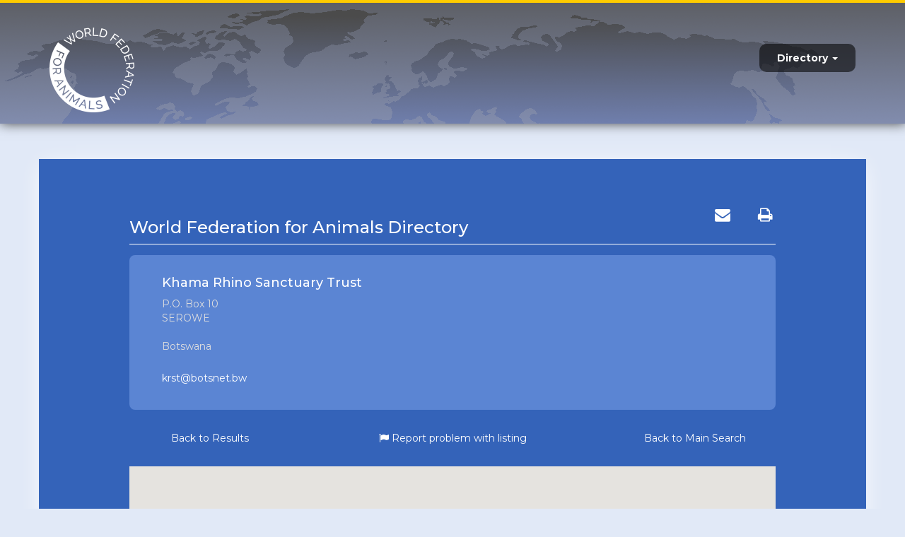

--- FILE ---
content_type: text/html; charset=UTF-8
request_url: https://wfa.org/appdev/directory/entry/11372
body_size: 5978
content:
<!DOCTYPE html>
<html lang="en">
<head>
  <title>World Federation for Animals</title>
  <meta charset="utf-8">
  <meta name="viewport" content="width=device-width, initial-scale=1">
  <link rel="stylesheet" href="https://maxcdn.bootstrapcdn.com/bootstrap/3.4.1/css/bootstrap.min.css">
  <script src="https://ajax.googleapis.com/ajax/libs/jquery/3.5.1/jquery.min.js"></script>
  <script src="https://maxcdn.bootstrapcdn.com/bootstrap/3.4.1/js/bootstrap.min.js"></script>
  <link rel="preconnect" href="https://fonts.gstatic.com">
  <link href="https://fonts.googleapis.com/css2?family=Montserrat:wght@400;500;700&family=Quicksand:wght@700&display=swap" rel="stylesheet">
  <script src="https://use.fontawesome.com/7941513665.js"></script>
  <script src='https://www.google.com/recaptcha/api.js'></script>

<style>
body {font-family: 'Montserrat', sans-serif;}
.log-content h1 {font-family: 'Quicksand', sans-serif; border: none; margin: 0 auto 35px; width:60%; margin-top:0; font-size: 45px;}
.login-back {background-image: url(https://wfa.org/appdev/assets/newfrontpage/log-back.jpg); color:#fff;background-repeat: no-repeat;background-size: cover;}
.log-content {padding:8%;}
.log-content form {margin: 6% 0 4%;}
.log-content .login-box {height: 50px;
    width: 400px;
    margin: 6px auto;
    border: 2px solid #fff;
    border-radius: 12px;
    background-color: rgb(255 255 255 / 14%); color:#fff;}
.log-content input::placeholder {color:#fff;}
.log-content .login-btn {    color: #366dcc;
    font-size: 18px;
    font-weight: 600;
    letter-spacing: 1px;
    width: 400px;
    border: none;
    border-radius: 12px;
    height: 50px;}
.log-content .forgot-links a {color: #fff; line-height: 32px;}
  .navbar {margin:0; border-radius:0; height:175px; background-image:url(https://wfa.org/appdev/assets/newfrontpage/nav-back.png); padding:20px; border:none; box-shadow:1px -2px 17px 1px; border-top:4px solid #ffcc00;}
.navbar .navbar-right {background-color: hsl(0deg 0% 3% / 60%); border-radius: 10px; margin-top: 38px;}
.navbar-inverse .navbar-nav>.active>a {background:none;}
.navbar-inverse .navbar-nav a {color:#fff !important; font-weight: 600; padding: 10px 25px;}
.navbar-inverse .dropdown-menu {background-color: hsl(225deg 8% 19% / 80%);}
.navbar-inverse .dropdown-menu li:hover a {background-color:#000;}
#myNavbar {border: none !important;}

#footer {background-image: url(https://wfa.org/appdev/assets/newfrontpage/foot-back.png); color: #fff; background-repeat: no-repeat; background-size: cover;}
#footer .btn-pre-foot {background-color: #4276cf;}
#footer .search-box {height: 32px; border: none; border-radius: 50px; width: 145px; padding-left: 15px;}
#footer .pre-foot {padding: 30px;}
#footer .foot-content {background-color: rgb(0 0 0 / 34%); padding: 17px;}
#footer .foot-content a {color:#fff;}
#footer .foot-content h2 {font-size: 26px; font-weight: 600; margin-bottom: 20px;}
#footer .foot-content .contact .social i {    font-size: 32px; margin-right: 10px;}
#footer .foot-content .btn-donate {color: #000;}
#footer .foot-content .fa-key {font-size: 40px; margin-top: 50px;}
#footer .copy-right {background: #19191b; padding: 18px;}
#footer .copy-right .btn-up {background-color:#4276cf;}

/***********responsive*************/

@media (max-width: 1024px){
  a.navbar-brand {width: 75%;}
  .navbar-brand>img { display: block; width: 80%;}
  .navbar .navbar-right{margin-top: 0px !important;}
}
@media (max-width: 767px){
  .navbar .navbar-right {width: 60%;position: relative;left: 52%; background-color: hsl(0deg 0% 3% / 92%);z-index: 1;}
  .navbar-brand>img { display: block; width: 60% !important;}
  #footer .btn-pre-foot {padding: 8px 0px;font-size: 12px;margin: 10px auto; display: block;}
  #footer .search-box {margin: 10px auto; display: block;}
}
@media(max-width: 600px){
  .navbar-brand>img { margin-top: -20px;}
  .navbar .navbar-right {width: auto !important; left:0;top: 5px; }
  .navbar-brand>img {width: 45% !important;}
}
@media(max-width: 525px){
.log-content .login-box{width: 275px;}
.log-content .login-btn{width: 275px;}
}
/************************/

</style>

</head>
<body>
	<!-- header start -->
<nav class="navbar navbar-inverse">
     <div class="container">
	     <div class="navbar-header">
		     <button type="button" class="navbar-toggle" data-toggle="collapse" data-target="#myNavbar">
			     <span class="icon-bar"></span>
			     <span class="icon-bar"></span>
			     <span class="icon-bar"></span>
			 </button>
			 <a class="navbar-brand" href="http://wfa.org"><img src="https://wfa.org/appdev/assets/newfrontpage/logo.png" alt="logo"></a>
		 </div>
		 <div class="collapse navbar-collapse" id="myNavbar">
		     <ul class="nav navbar-nav navbar-right">
<!-- 			     <li class="active"><a href="#">Home</a></li>
 -->				 
          <li class="dropdown">
				     <a class="dropdown-toggle" data-toggle="dropdown" href="#">Directory <span class="caret"></span></a>
					 <ul class="dropdown-menu">
					     <li><a href="https://wfa.org/appdev/directory/search-wan-directory">Search WFA Directory</a></li>
					     <li><a href="https://wfa.org/appdev/directory/register">Register Your Organization</a></li>
            
					     <li><a href="https://wfa.org/appdev/login-form"> Login to Update Your Organization </a></li>
					 </ul>
				 </li>
				<!--  <li><a href="">Result Directory search</a></li> -->
				 <!-- <li><a href="#">Page 2</a></li>
				 <li><a href="#">Page 3</a></li> -->
			 </ul>
		 </div>
	 </div>
</nav>
	<!-- header end -->
<style>
body {font-family: 'Montserrat', sans-serif; background-color:#e1e9f7;}

#union {background-color: #3463b9; color:#fff; padding: 5% 10%; margin: 50px auto; box-shadow: 0px 5px 30px -5px;}
#union .pre-content a {color:#fff; font-size:22px; padding: 0 5px 0 30px;}
#union .pre-content {border-bottom:1px solid;}
#union .content-box {background-color: #5b85d3; margin: 15px 0; padding: 20px 5%; border-radius: 8px}
#union .content-box .asked {float: left; color:#fff;}
#union .content-box .inner {color: #dedede;}
#union .content-box .mail-btn a {color:#fff; background-color:#55575a; padding: 8px 30px;}
#union .content-box .mail-btn {margin: 25px 0 15px;}
#union .midle-btns a {color:#fff;}
#union .midle-btns {margin: 30px 0;}

 .pac-card {
        margin: 10px 10px 0 0;
        border-radius: 2px 0 0 2px;
        box-sizing: border-box;
        -moz-box-sizing: border-box;
        outline: none;
        box-shadow: 0 2px 6px rgba(0, 0, 0, 0.3);
        background-color: #fff;
        font-family: Roboto;
      }

      #pac-container {
        padding-bottom: 12px;
        margin-right: 12px;
      }

      .pac-controls {
        display: inline-block;
        padding: 5px 11px;
      }

      .pac-controls label {
        font-family: Roboto;
        font-size: 13px;
        font-weight: 300;
      }

      #pac-input {
        background-color: #fff;
        font-family: Roboto;
        font-size: 15px;
        font-weight: 300;
        margin-left: 0;
        padding: 0 11px 0 13px;
        text-overflow: ellipsis;
        width: 400px;
      }

      #pac-input:focus {
        border-color: #4d90fe;
      }

      #title {
        color: #fff;
        background-color: #4d90fe;
        font-size: 25px;
        font-weight: 500;
        padding: 6px 12px;
      }

      
</style>

<div class="container" id="union">

  
     <div class="union-content">
	     <div class="pre-content">
		     <!-- <p>// new 1/15/20 line below // prior to 1/15/20</p> -->
			 <div class="row">
			 <div class="col-sm-8">
			     <h3>World Federation for Animals Directory</h3>
			 </div>
			 <div class="col-sm-4 text-right">
			     <span><a href="#" id="OpenDialog"><i class="fa fa-envelope"></i></a></span>
			     <span><a href="#" id="printOut"><i class="fa fa-print"></i></a></span>
			 </div>
			 </div>
		 </div>
		 <div class="content-box">
		     <h4>Khama Rhino Sanctuary Trust</h4>
			 <div class="inner">
			 <p>
			 	P.O. Box 10  
			 <br>
			

               SEROWE                     <br>   
                					 					 
             <br>   
                 Botswana 			 </p>
			
			
			 </div>
			 <div class="mail-btn">krst@botsnet.bw</div>
		 </div>
		 <div class="midle-btns row">
		     <div class="col-sm-3 text-center"><a href="#" onclick="history.go(-1)" class="back_history">Back to Results</a></div>
		     <div class="col-sm-6 text-center"><a href="https://wfa.org/contact-form/"><i class="fa fa-flag"> </i>  Report problem with listing</a></div>
		     <div class="col-sm-3 text-center"><a href="https://wfa.org/appdev/directory/search-wan-directory">Back to Main Search</a></div>
		 </div>
<!-- 
		  <div class="pac-card" id="pac-card">
		      <div>
		        <div id="title">search</div>
		        <input class="form-control" id="pac-input" type="text" value=" Botswana " placeholder="Enter a location" />
		      </div>
   		  </div> -->

		 <div>
<!-- 		     <img src="map.jpg" alt="dummy-map">
 -->		     
 		<!-- 	<div id="map" style="height: 400px;background-color: white;" ></div>
 -->
  <div id="map_canvas" style="height: 400px;background-color: white;"></div>

		 </div>
	 </div>
</div>
    
<!-- email window popup start -->
<div id="mailto-window" style="display: none;">
  <div class="container-fluid">
    
  
  <h2>
    Email this link to a friend.  </h2>
  <div class="mailto-close">
    <a href="javascript: void window.close()" title="Close Window">
      <span>
        Close Window      </span>
    </a>
  </div>
  <form action="https://wfa.org/appdev/directory/email_link" id="mailtoForm" method="post">
    <div class="formelm">
      <input type="hidden" name="link" value="https://wfa.org/appdev/directory/entry/11372" >
      <label for="mailto_field">
        Email to      </label>

      <input type="text" required id="mailto_field" name="mailto" class="inputbox form-control" size="25" value="">
    </div>
    <div class="formelm">
      <label for="sender_field">
        Sender      </label>
      <input type="text" required id="sender_field" name="sender" class="inputbox form-control" value="" size="25">
    </div>
    <div class="formelm">
      <label for="from_field">
        Your Email      </label>
      <input type="text" required id="from_field" name="from" class="inputbox form-control" value="" size="25">
    </div>
    <div class="formelm">
      <label for="subject_field">
        Subject     </label>
      <input type="text" required id="subject_field" name="subject" class="inputbox form-control" value="" size="25">
    </div>
    <p>
      <br>
      <input type="submit" class="btn btn-primary" value="send">
      <button class="btn btn-primary button" onclick="window.close();return false;">
        Cancel      </button>
    </p>
     </form>
     </div>
</div>
<!-- email window popup end -->

</body>
</html>
<!--  <script
      src="https://maps.googleapis.com/maps/api/js?key=AIzaSyA2eDTDOFQCbKBPDiW9GbTPQVEFPoazBtM&callback=initMap&libraries=places&v=weekly"
      defer
    ></script> -->
        <script type="text/javascript" src="https://maps.google.com/maps/api/js?key=AIzaSyA2eDTDOFQCbKBPDiW9GbTPQVEFPoazBtM"></script>

<script type="text/javascript">
	$(document).ready(function(){
			 $("#OpenDialog").click(function () {
                //$("#dialog").dialog({modal: true, height: 590, width: 1005 });
                var links = "<link rel='stylesheet' href='https://maxcdn.bootstrapcdn.com/bootstrap/3.4.1/css/bootstrap.min.css'>";

                var html_con = $("#mailto-window").html();
                var w = window.open("", "popupWindow", "width=600, height=400, scrollbars=yes");
                var $w = $(w.document.body);
               $w.html('<html><head>'+links+'<title>World Federation for Animals Directory</title></head><body>'+ html_con + '</body></html>');
            });
	});
	
      // This example requires the Places library. Include the libraries=places
      // parameter when you first load the API. For example:
      // <script src="https://maps.googleapis.com/maps/api/js?key=YOUR_API_KEY&libraries=places">
      function initMap() {
        const map = new google.maps.Map(document.getElementById("map"), {
          center: { lat: -33.8688, lng: 151.2195 },
          zoom: 13,
        });
        const card = document.getElementById("pac-card");
        const input = document.getElementById("pac-input");
        map.controls[google.maps.ControlPosition.TOP_RIGHT].push(card);
        const autocomplete = new google.maps.places.Autocomplete(input);
        // Bind the map's bounds (viewport) property to the autocomplete object,
        // so that the autocomplete requests use the current map bounds for the
        // bounds option in the request.
        autocomplete.bindTo("bounds", map);
        // Set the data fields to return when the user selects a place.
        autocomplete.setFields([
          "address_components",
          "geometry",
          "icon",
          "name",
        ]);
        const infowindow = new google.maps.InfoWindow();
        const infowindowContent = document.getElementById("infowindow-content");
        infowindow.setContent(infowindowContent);
        const marker = new google.maps.Marker({
          map,
          anchorPoint: new google.maps.Point(0, -29),
        });
        autocomplete.addListener("place_changed", () => {
          infowindow.close();
          marker.setVisible(false);
          const place = autocomplete.getPlace();

          if (!place.geometry) {
            // User entered the name of a Place that was not suggested and
            // pressed the Enter key, or the Place Details request failed.
            window.alert(
              "No details available for input: '" + place.name + "'"
            );
            return;
          }

          // If the place has a geometry, then present it on a map.
          if (place.geometry.viewport) {
            map.fitBounds(place.geometry.viewport);
          } else {
            map.setCenter(place.geometry.location);
            map.setZoom(17); // Why 17? Because it looks good.
          }
          marker.setPosition(place.geometry.location);
          marker.setVisible(true);
          let address = "";

          if (place.address_components) {
            address = [
              (place.address_components[0] &&
                place.address_components[0].short_name) ||
                "",
              (place.address_components[1] &&
                place.address_components[1].short_name) ||
                "",
              (place.address_components[2] &&
                place.address_components[2].short_name) ||
                "",
            ].join(" ");
          }
          infowindowContent.children["place-icon"].src = place.icon;
          infowindowContent.children["place-name"].textContent = place.name;
          infowindowContent.children["place-address"].textContent = address;
          infowindow.open(map, marker);
        });

       
      }
    
//new google map code start    
      var geocoder;
      var map;
      var address = "P.O. Box 10,  SEROWE,  Botswana ";

function initialize() {
  geocoder = new google.maps.Geocoder();
  var latlng = new google.maps.LatLng(-34.397, 150.644);
  var myOptions = {
    zoom: 8,
    center: latlng,
    mapTypeControl: true,
    mapTypeControlOptions: {
      style: google.maps.MapTypeControlStyle.DROPDOWN_MENU
    },
    navigationControl: true,
    mapTypeId: google.maps.MapTypeId.ROADMAP
  };
  map = new google.maps.Map(document.getElementById("map_canvas"), myOptions);
  if (geocoder) {
    geocoder.geocode({
      'address': address
    }, function(results, status) {
      if (status == google.maps.GeocoderStatus.OK) {
        if (status != google.maps.GeocoderStatus.ZERO_RESULTS) {
          map.setCenter(results[0].geometry.location);

          var infowindow = new google.maps.InfoWindow({
            content: '<b>' + address + '</b>',
            size: new google.maps.Size(150, 50)
          });

          var marker = new google.maps.Marker({
            position: results[0].geometry.location,
            map: map,
            title: address
          });
          google.maps.event.addListener(marker, 'click', function() {
            infowindow.open(map, marker);
          });

        } else {
          alert("No results found");
        }
      } else {
        alert("Geocode was not successful for the following reason: " + status);
      }
    });
  }
}
google.maps.event.addDomListener(window, 'load', initialize);

//new google map code start

   $(function(){
        $('#printOut').click(function(e){
            e.preventDefault();
            var w = window.open();
            var printOne = $('.content-box').html();
           // var printTwo = $('.termsToPrint').html();
            w.document.write('<html><head><title>World Federation for Animals Directory</title></head><body style="    background-color: #3463b9;color:white;"><h1></h1><hr />' + printOne) + '</body></html>';
            w.window.print();
            w.document.close();
            return false;
        });
    });
</script>
<!-- footer start -->
<div id="footer">
     <div class="container">
	     <div class="row pre-foot">
		     <div class="col-sm-4">
			    <!--  <input type="text" class="search-box" placeholder="Search . . ."> -->
			 </div>
			 <div class="col-sm-8 text-right">
			 	<a href=" https://wfa.org/appdev/login-form" class="btn btn-pre-foot" style="color:white">Login to Update Your Directory Listing </a>
            


			 </div>
		 </div>
	 </div>
	 <div class="foot-content">
	    <div class="container">
		 <div class="row">
		     <div class="col-sm-3 links">
			     <h2>Site Links</h2>
				 <div class="links-content">
				     <p><a href="http://wfa.org"><i class="fa fa-home"> </i> Home</a></p>
				   <!--  <p><a href="#"><i class="fa fa-cogs"> </i> Terms of Use</a></p>
				     <p><a href="#"><i class="fa fa-exclamation-circle"> </i> Disclaimer</a></p>
				     <p><a href="#"><i class="fa fa-star"> </i> Photo Credits</a></p>
				     <p><a href="#"><i class="fa fa-arrow-circle-o-down"> </i> Download Our Brochure</a></p>  -->
				 </div>
			 </div>
		     <div class="col-sm-3 contact">
			     <h2>Contact Us</h2>
				 <div class="contact-contents">
				<!--     <p><i class="fa fa-map-marker"> </i> 25 Chestnut Square<br>Boston, MA 02130, USA</p> -->
					 <p><a href="mailto:info@wfa.org"><i class="fa fa-envelope-o"> </i> info@wfa.org</a></p>
					<!-- <div class="social">
					     <span><i class="fa fa-facebook"></i></span>
					     <span><i class="fa fa-twitter"></i></span>
					     <span><i class="fa fa-linkedin-square"></i></span>
					 </div>  -->
			     </div>
			 </div>
		     <div class="col-sm-3 find">
			     <h2>Find it Fast</h2>
				 <div class="find-content">
				     <p><a href="http://wfa.org/appdev"><i class="fa fa-book"> </i> Directory</a></p>
				     <p><a href="http://wfa.org/events"><i class=""> </i> Events</a></p>
					  <p><a href="http://wfa.org/wfa-blog"><i class=""> </i> Blog</a></p>
				  <!--   <p><a href="#"><i class="fa fa-briefcase"> </i> Resources</a></p> 
				     <p><a href="#"><i class="fa fa-sitemap"> </i> Sitemap</a></p>
					 <button type="submit" class="btn btn-donate">Donate</button>  -->
				 </div>
			 </div>
		     <div class="col-sm-3 status">
			     <h2>Consultative Status</h2>
				 <div class="col-sm-3 key">
				     <div><a href="#"><i class="fa fa-key"></i></a></div>
				 </div>
				 <div class="col-sm-9 status-content">
				     <p>World Federation for Animals holds special consultative status with the Economic and Social Council of the United Nations.</p>
			<!--    <p><a href="#">Learn more.</a></p> -->
				 </div>
			 </div>
		 </div>
		</div>
	 </div>
	 <div class="copy-right">
	     <div class="container">
		     <div class="col-sm-9">
			     <p>© 2021 World Federation for Animals. WFA is a 501(c)3 nonprofit organization.</p>
			 </div>
	<!--		 <div class="col-sm-3 text-right">
			     <button type="submit" class="btn btn-up">Back to top</button>
			 </div> -->
		 </div>
	 </div>
</div>
<!-- footer start -->

</body>
</html>